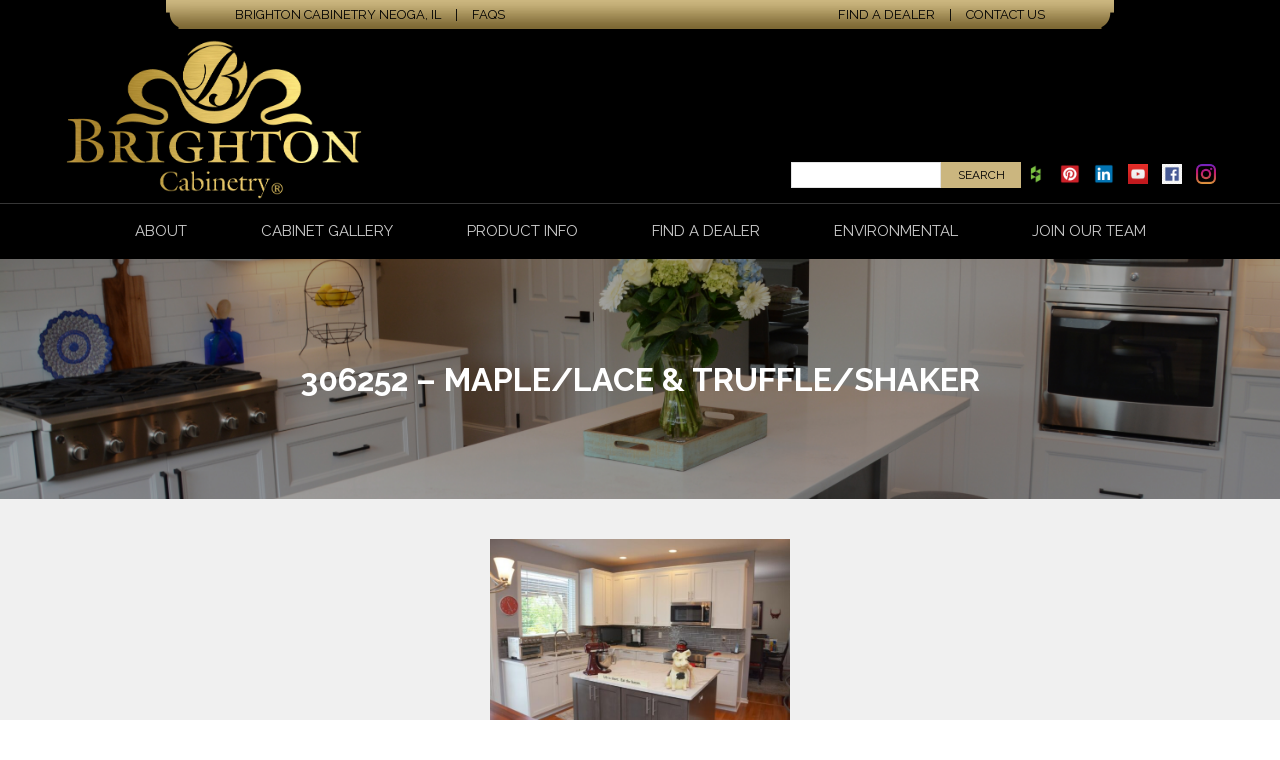

--- FILE ---
content_type: text/html; charset=UTF-8
request_url: https://www.brightoncabinetry.com/cabinets/306252-maple-lace-truffle-shaker/
body_size: 9001
content:
<!DOCTYPE html>
<!--[if lt IE 7]>      <html class="no-js lt-ie9 lt-ie8 lt-ie7"> <![endif]-->
<!--[if IE 7]>         <html class="no-js lt-ie9 lt-ie8"> <![endif]-->
<!--[if IE 8]>         <html class="no-js lt-ie9"> <![endif]-->
<!--[if gt IE 8]><!--> <html class="no-js"> <!--<![endif]-->

<head>

	<meta charset="UTF-8">
	<meta http-equiv="X-UA-Compatible" content="IE=edge,chrome=1">
	
	<title>306252 - Maple/Lace &amp; Truffle/Shaker - Brighton Cabinetry</title>		

	<!-- Mobile viewport -->
	<meta name="viewport" content="width=device-width, maximum-scale=1.0, minimum-scale=1.0, initial-scale=1" />
	
	<meta name="google-site-verification" content="8t__CNTYZEi36nS2TPCBbSfgwaiv-P7nopIZYMsjn50" />
	
	<!-- Favicon and iOS bookmark icon -->
	<link rel="shortcut icon" href="https://www.brightoncabinetry.com/wp-content/themes/brighton/assets/images/other/favicon.png?v=3">
	<link rel="apple-touch-icon-precomposed" href="https://www.brightoncabinetry.com/wp-content/themes/brighton/assets/images/other/apple-touch-icon-precomposed.png?v=3" >
	
	<!-- Stylesheets -->
	<link href='https://fonts.googleapis.com/css?family=Raleway:400,100,200,300,500,600,700,800,900' rel='stylesheet' type='text/css'>	
	<link rel="stylesheet" href="https://www.brightoncabinetry.com/wp-content/themes/brighton/assets/stylesheets/magnific-popup.css">
	<link rel="stylesheet" href="https://maxcdn.bootstrapcdn.com/font-awesome/4.4.0/css/font-awesome.min.css">
	<link rel="stylesheet" href="https://www.brightoncabinetry.com/wp-content/themes/brighton/assets/stylesheets/style.css">
	
	<link rel="pingback" href="https://www.brightoncabinetry.com/xmlrpc.php" />

	<meta name='robots' content='index, follow, max-image-preview:large, max-snippet:-1, max-video-preview:-1' />
	<style>img:is([sizes="auto" i], [sizes^="auto," i]) { contain-intrinsic-size: 3000px 1500px }</style>
	
	<!-- This site is optimized with the Yoast SEO plugin v22.7 - https://yoast.com/wordpress/plugins/seo/ -->
	<link rel="canonical" href="https://www.brightoncabinetry.com/cabinets/306252-maple-lace-truffle-shaker/" />
	<meta property="og:locale" content="en_US" />
	<meta property="og:type" content="article" />
	<meta property="og:title" content="306252 - Maple/Lace &amp; Truffle/Shaker - Brighton Cabinetry" />
	<meta property="og:url" content="https://www.brightoncabinetry.com/cabinets/306252-maple-lace-truffle-shaker/" />
	<meta property="og:site_name" content="Brighton Cabinetry" />
	<meta property="article:modified_time" content="2021-09-23T14:45:58+00:00" />
	<meta property="og:image" content="https://www.brightoncabinetry.com/wp-content/uploads/2021/09/DSC_9023-edit.jpg" />
	<meta property="og:image:width" content="1024" />
	<meta property="og:image:height" content="683" />
	<meta property="og:image:type" content="image/jpeg" />
	<meta name="twitter:card" content="summary_large_image" />
	<script type="application/ld+json" class="yoast-schema-graph">{"@context":"https://schema.org","@graph":[{"@type":"WebPage","@id":"https://www.brightoncabinetry.com/cabinets/306252-maple-lace-truffle-shaker/","url":"https://www.brightoncabinetry.com/cabinets/306252-maple-lace-truffle-shaker/","name":"306252 - Maple/Lace & Truffle/Shaker - Brighton Cabinetry","isPartOf":{"@id":"https://www.brightoncabinetry.com/#website"},"primaryImageOfPage":{"@id":"https://www.brightoncabinetry.com/cabinets/306252-maple-lace-truffle-shaker/#primaryimage"},"image":{"@id":"https://www.brightoncabinetry.com/cabinets/306252-maple-lace-truffle-shaker/#primaryimage"},"thumbnailUrl":"https://www.brightoncabinetry.com/wp-content/uploads/2021/09/DSC_9023-edit.jpg","datePublished":"2021-09-07T13:53:24+00:00","dateModified":"2021-09-23T14:45:58+00:00","breadcrumb":{"@id":"https://www.brightoncabinetry.com/cabinets/306252-maple-lace-truffle-shaker/#breadcrumb"},"inLanguage":"en-US","potentialAction":[{"@type":"ReadAction","target":["https://www.brightoncabinetry.com/cabinets/306252-maple-lace-truffle-shaker/"]}]},{"@type":"ImageObject","inLanguage":"en-US","@id":"https://www.brightoncabinetry.com/cabinets/306252-maple-lace-truffle-shaker/#primaryimage","url":"https://www.brightoncabinetry.com/wp-content/uploads/2021/09/DSC_9023-edit.jpg","contentUrl":"https://www.brightoncabinetry.com/wp-content/uploads/2021/09/DSC_9023-edit.jpg","width":1024,"height":683},{"@type":"BreadcrumbList","@id":"https://www.brightoncabinetry.com/cabinets/306252-maple-lace-truffle-shaker/#breadcrumb","itemListElement":[{"@type":"ListItem","position":1,"name":"Home","item":"https://www.brightoncabinetry.com/"},{"@type":"ListItem","position":2,"name":"306252 &#8211; Maple/Lace &#038; Truffle/Shaker"}]},{"@type":"WebSite","@id":"https://www.brightoncabinetry.com/#website","url":"https://www.brightoncabinetry.com/","name":"Brighton Cabinetry","description":"","potentialAction":[{"@type":"SearchAction","target":{"@type":"EntryPoint","urlTemplate":"https://www.brightoncabinetry.com/?s={search_term_string}"},"query-input":"required name=search_term_string"}],"inLanguage":"en-US"}]}</script>
	<!-- / Yoast SEO plugin. -->


<link rel='dns-prefetch' href='//maxcdn.bootstrapcdn.com' />
<link rel="alternate" type="application/rss+xml" title="Brighton Cabinetry &raquo; Feed" href="https://www.brightoncabinetry.com/feed/" />
<link rel="alternate" type="application/rss+xml" title="Brighton Cabinetry &raquo; Comments Feed" href="https://www.brightoncabinetry.com/comments/feed/" />
		<!-- This site uses the Google Analytics by MonsterInsights plugin v8.24.0 - Using Analytics tracking - https://www.monsterinsights.com/ -->
		<!-- Note: MonsterInsights is not currently configured on this site. The site owner needs to authenticate with Google Analytics in the MonsterInsights settings panel. -->
					<!-- No tracking code set -->
				<!-- / Google Analytics by MonsterInsights -->
		<script type="text/javascript">
/* <![CDATA[ */
window._wpemojiSettings = {"baseUrl":"https:\/\/s.w.org\/images\/core\/emoji\/16.0.1\/72x72\/","ext":".png","svgUrl":"https:\/\/s.w.org\/images\/core\/emoji\/16.0.1\/svg\/","svgExt":".svg","source":{"concatemoji":"https:\/\/www.brightoncabinetry.com\/wp-includes\/js\/wp-emoji-release.min.js?ver=6.8.3"}};
/*! This file is auto-generated */
!function(s,n){var o,i,e;function c(e){try{var t={supportTests:e,timestamp:(new Date).valueOf()};sessionStorage.setItem(o,JSON.stringify(t))}catch(e){}}function p(e,t,n){e.clearRect(0,0,e.canvas.width,e.canvas.height),e.fillText(t,0,0);var t=new Uint32Array(e.getImageData(0,0,e.canvas.width,e.canvas.height).data),a=(e.clearRect(0,0,e.canvas.width,e.canvas.height),e.fillText(n,0,0),new Uint32Array(e.getImageData(0,0,e.canvas.width,e.canvas.height).data));return t.every(function(e,t){return e===a[t]})}function u(e,t){e.clearRect(0,0,e.canvas.width,e.canvas.height),e.fillText(t,0,0);for(var n=e.getImageData(16,16,1,1),a=0;a<n.data.length;a++)if(0!==n.data[a])return!1;return!0}function f(e,t,n,a){switch(t){case"flag":return n(e,"\ud83c\udff3\ufe0f\u200d\u26a7\ufe0f","\ud83c\udff3\ufe0f\u200b\u26a7\ufe0f")?!1:!n(e,"\ud83c\udde8\ud83c\uddf6","\ud83c\udde8\u200b\ud83c\uddf6")&&!n(e,"\ud83c\udff4\udb40\udc67\udb40\udc62\udb40\udc65\udb40\udc6e\udb40\udc67\udb40\udc7f","\ud83c\udff4\u200b\udb40\udc67\u200b\udb40\udc62\u200b\udb40\udc65\u200b\udb40\udc6e\u200b\udb40\udc67\u200b\udb40\udc7f");case"emoji":return!a(e,"\ud83e\udedf")}return!1}function g(e,t,n,a){var r="undefined"!=typeof WorkerGlobalScope&&self instanceof WorkerGlobalScope?new OffscreenCanvas(300,150):s.createElement("canvas"),o=r.getContext("2d",{willReadFrequently:!0}),i=(o.textBaseline="top",o.font="600 32px Arial",{});return e.forEach(function(e){i[e]=t(o,e,n,a)}),i}function t(e){var t=s.createElement("script");t.src=e,t.defer=!0,s.head.appendChild(t)}"undefined"!=typeof Promise&&(o="wpEmojiSettingsSupports",i=["flag","emoji"],n.supports={everything:!0,everythingExceptFlag:!0},e=new Promise(function(e){s.addEventListener("DOMContentLoaded",e,{once:!0})}),new Promise(function(t){var n=function(){try{var e=JSON.parse(sessionStorage.getItem(o));if("object"==typeof e&&"number"==typeof e.timestamp&&(new Date).valueOf()<e.timestamp+604800&&"object"==typeof e.supportTests)return e.supportTests}catch(e){}return null}();if(!n){if("undefined"!=typeof Worker&&"undefined"!=typeof OffscreenCanvas&&"undefined"!=typeof URL&&URL.createObjectURL&&"undefined"!=typeof Blob)try{var e="postMessage("+g.toString()+"("+[JSON.stringify(i),f.toString(),p.toString(),u.toString()].join(",")+"));",a=new Blob([e],{type:"text/javascript"}),r=new Worker(URL.createObjectURL(a),{name:"wpTestEmojiSupports"});return void(r.onmessage=function(e){c(n=e.data),r.terminate(),t(n)})}catch(e){}c(n=g(i,f,p,u))}t(n)}).then(function(e){for(var t in e)n.supports[t]=e[t],n.supports.everything=n.supports.everything&&n.supports[t],"flag"!==t&&(n.supports.everythingExceptFlag=n.supports.everythingExceptFlag&&n.supports[t]);n.supports.everythingExceptFlag=n.supports.everythingExceptFlag&&!n.supports.flag,n.DOMReady=!1,n.readyCallback=function(){n.DOMReady=!0}}).then(function(){return e}).then(function(){var e;n.supports.everything||(n.readyCallback(),(e=n.source||{}).concatemoji?t(e.concatemoji):e.wpemoji&&e.twemoji&&(t(e.twemoji),t(e.wpemoji)))}))}((window,document),window._wpemojiSettings);
/* ]]> */
</script>
<style id='wp-emoji-styles-inline-css' type='text/css'>

	img.wp-smiley, img.emoji {
		display: inline !important;
		border: none !important;
		box-shadow: none !important;
		height: 1em !important;
		width: 1em !important;
		margin: 0 0.07em !important;
		vertical-align: -0.1em !important;
		background: none !important;
		padding: 0 !important;
	}
</style>
<link rel='stylesheet' id='wp-block-library-css' href='https://www.brightoncabinetry.com/wp-includes/css/dist/block-library/style.min.css?ver=6.8.3' type='text/css' media='all' />
<style id='classic-theme-styles-inline-css' type='text/css'>
/*! This file is auto-generated */
.wp-block-button__link{color:#fff;background-color:#32373c;border-radius:9999px;box-shadow:none;text-decoration:none;padding:calc(.667em + 2px) calc(1.333em + 2px);font-size:1.125em}.wp-block-file__button{background:#32373c;color:#fff;text-decoration:none}
</style>
<style id='global-styles-inline-css' type='text/css'>
:root{--wp--preset--aspect-ratio--square: 1;--wp--preset--aspect-ratio--4-3: 4/3;--wp--preset--aspect-ratio--3-4: 3/4;--wp--preset--aspect-ratio--3-2: 3/2;--wp--preset--aspect-ratio--2-3: 2/3;--wp--preset--aspect-ratio--16-9: 16/9;--wp--preset--aspect-ratio--9-16: 9/16;--wp--preset--color--black: #000000;--wp--preset--color--cyan-bluish-gray: #abb8c3;--wp--preset--color--white: #ffffff;--wp--preset--color--pale-pink: #f78da7;--wp--preset--color--vivid-red: #cf2e2e;--wp--preset--color--luminous-vivid-orange: #ff6900;--wp--preset--color--luminous-vivid-amber: #fcb900;--wp--preset--color--light-green-cyan: #7bdcb5;--wp--preset--color--vivid-green-cyan: #00d084;--wp--preset--color--pale-cyan-blue: #8ed1fc;--wp--preset--color--vivid-cyan-blue: #0693e3;--wp--preset--color--vivid-purple: #9b51e0;--wp--preset--gradient--vivid-cyan-blue-to-vivid-purple: linear-gradient(135deg,rgba(6,147,227,1) 0%,rgb(155,81,224) 100%);--wp--preset--gradient--light-green-cyan-to-vivid-green-cyan: linear-gradient(135deg,rgb(122,220,180) 0%,rgb(0,208,130) 100%);--wp--preset--gradient--luminous-vivid-amber-to-luminous-vivid-orange: linear-gradient(135deg,rgba(252,185,0,1) 0%,rgba(255,105,0,1) 100%);--wp--preset--gradient--luminous-vivid-orange-to-vivid-red: linear-gradient(135deg,rgba(255,105,0,1) 0%,rgb(207,46,46) 100%);--wp--preset--gradient--very-light-gray-to-cyan-bluish-gray: linear-gradient(135deg,rgb(238,238,238) 0%,rgb(169,184,195) 100%);--wp--preset--gradient--cool-to-warm-spectrum: linear-gradient(135deg,rgb(74,234,220) 0%,rgb(151,120,209) 20%,rgb(207,42,186) 40%,rgb(238,44,130) 60%,rgb(251,105,98) 80%,rgb(254,248,76) 100%);--wp--preset--gradient--blush-light-purple: linear-gradient(135deg,rgb(255,206,236) 0%,rgb(152,150,240) 100%);--wp--preset--gradient--blush-bordeaux: linear-gradient(135deg,rgb(254,205,165) 0%,rgb(254,45,45) 50%,rgb(107,0,62) 100%);--wp--preset--gradient--luminous-dusk: linear-gradient(135deg,rgb(255,203,112) 0%,rgb(199,81,192) 50%,rgb(65,88,208) 100%);--wp--preset--gradient--pale-ocean: linear-gradient(135deg,rgb(255,245,203) 0%,rgb(182,227,212) 50%,rgb(51,167,181) 100%);--wp--preset--gradient--electric-grass: linear-gradient(135deg,rgb(202,248,128) 0%,rgb(113,206,126) 100%);--wp--preset--gradient--midnight: linear-gradient(135deg,rgb(2,3,129) 0%,rgb(40,116,252) 100%);--wp--preset--font-size--small: 13px;--wp--preset--font-size--medium: 20px;--wp--preset--font-size--large: 36px;--wp--preset--font-size--x-large: 42px;--wp--preset--spacing--20: 0.44rem;--wp--preset--spacing--30: 0.67rem;--wp--preset--spacing--40: 1rem;--wp--preset--spacing--50: 1.5rem;--wp--preset--spacing--60: 2.25rem;--wp--preset--spacing--70: 3.38rem;--wp--preset--spacing--80: 5.06rem;--wp--preset--shadow--natural: 6px 6px 9px rgba(0, 0, 0, 0.2);--wp--preset--shadow--deep: 12px 12px 50px rgba(0, 0, 0, 0.4);--wp--preset--shadow--sharp: 6px 6px 0px rgba(0, 0, 0, 0.2);--wp--preset--shadow--outlined: 6px 6px 0px -3px rgba(255, 255, 255, 1), 6px 6px rgba(0, 0, 0, 1);--wp--preset--shadow--crisp: 6px 6px 0px rgba(0, 0, 0, 1);}:where(.is-layout-flex){gap: 0.5em;}:where(.is-layout-grid){gap: 0.5em;}body .is-layout-flex{display: flex;}.is-layout-flex{flex-wrap: wrap;align-items: center;}.is-layout-flex > :is(*, div){margin: 0;}body .is-layout-grid{display: grid;}.is-layout-grid > :is(*, div){margin: 0;}:where(.wp-block-columns.is-layout-flex){gap: 2em;}:where(.wp-block-columns.is-layout-grid){gap: 2em;}:where(.wp-block-post-template.is-layout-flex){gap: 1.25em;}:where(.wp-block-post-template.is-layout-grid){gap: 1.25em;}.has-black-color{color: var(--wp--preset--color--black) !important;}.has-cyan-bluish-gray-color{color: var(--wp--preset--color--cyan-bluish-gray) !important;}.has-white-color{color: var(--wp--preset--color--white) !important;}.has-pale-pink-color{color: var(--wp--preset--color--pale-pink) !important;}.has-vivid-red-color{color: var(--wp--preset--color--vivid-red) !important;}.has-luminous-vivid-orange-color{color: var(--wp--preset--color--luminous-vivid-orange) !important;}.has-luminous-vivid-amber-color{color: var(--wp--preset--color--luminous-vivid-amber) !important;}.has-light-green-cyan-color{color: var(--wp--preset--color--light-green-cyan) !important;}.has-vivid-green-cyan-color{color: var(--wp--preset--color--vivid-green-cyan) !important;}.has-pale-cyan-blue-color{color: var(--wp--preset--color--pale-cyan-blue) !important;}.has-vivid-cyan-blue-color{color: var(--wp--preset--color--vivid-cyan-blue) !important;}.has-vivid-purple-color{color: var(--wp--preset--color--vivid-purple) !important;}.has-black-background-color{background-color: var(--wp--preset--color--black) !important;}.has-cyan-bluish-gray-background-color{background-color: var(--wp--preset--color--cyan-bluish-gray) !important;}.has-white-background-color{background-color: var(--wp--preset--color--white) !important;}.has-pale-pink-background-color{background-color: var(--wp--preset--color--pale-pink) !important;}.has-vivid-red-background-color{background-color: var(--wp--preset--color--vivid-red) !important;}.has-luminous-vivid-orange-background-color{background-color: var(--wp--preset--color--luminous-vivid-orange) !important;}.has-luminous-vivid-amber-background-color{background-color: var(--wp--preset--color--luminous-vivid-amber) !important;}.has-light-green-cyan-background-color{background-color: var(--wp--preset--color--light-green-cyan) !important;}.has-vivid-green-cyan-background-color{background-color: var(--wp--preset--color--vivid-green-cyan) !important;}.has-pale-cyan-blue-background-color{background-color: var(--wp--preset--color--pale-cyan-blue) !important;}.has-vivid-cyan-blue-background-color{background-color: var(--wp--preset--color--vivid-cyan-blue) !important;}.has-vivid-purple-background-color{background-color: var(--wp--preset--color--vivid-purple) !important;}.has-black-border-color{border-color: var(--wp--preset--color--black) !important;}.has-cyan-bluish-gray-border-color{border-color: var(--wp--preset--color--cyan-bluish-gray) !important;}.has-white-border-color{border-color: var(--wp--preset--color--white) !important;}.has-pale-pink-border-color{border-color: var(--wp--preset--color--pale-pink) !important;}.has-vivid-red-border-color{border-color: var(--wp--preset--color--vivid-red) !important;}.has-luminous-vivid-orange-border-color{border-color: var(--wp--preset--color--luminous-vivid-orange) !important;}.has-luminous-vivid-amber-border-color{border-color: var(--wp--preset--color--luminous-vivid-amber) !important;}.has-light-green-cyan-border-color{border-color: var(--wp--preset--color--light-green-cyan) !important;}.has-vivid-green-cyan-border-color{border-color: var(--wp--preset--color--vivid-green-cyan) !important;}.has-pale-cyan-blue-border-color{border-color: var(--wp--preset--color--pale-cyan-blue) !important;}.has-vivid-cyan-blue-border-color{border-color: var(--wp--preset--color--vivid-cyan-blue) !important;}.has-vivid-purple-border-color{border-color: var(--wp--preset--color--vivid-purple) !important;}.has-vivid-cyan-blue-to-vivid-purple-gradient-background{background: var(--wp--preset--gradient--vivid-cyan-blue-to-vivid-purple) !important;}.has-light-green-cyan-to-vivid-green-cyan-gradient-background{background: var(--wp--preset--gradient--light-green-cyan-to-vivid-green-cyan) !important;}.has-luminous-vivid-amber-to-luminous-vivid-orange-gradient-background{background: var(--wp--preset--gradient--luminous-vivid-amber-to-luminous-vivid-orange) !important;}.has-luminous-vivid-orange-to-vivid-red-gradient-background{background: var(--wp--preset--gradient--luminous-vivid-orange-to-vivid-red) !important;}.has-very-light-gray-to-cyan-bluish-gray-gradient-background{background: var(--wp--preset--gradient--very-light-gray-to-cyan-bluish-gray) !important;}.has-cool-to-warm-spectrum-gradient-background{background: var(--wp--preset--gradient--cool-to-warm-spectrum) !important;}.has-blush-light-purple-gradient-background{background: var(--wp--preset--gradient--blush-light-purple) !important;}.has-blush-bordeaux-gradient-background{background: var(--wp--preset--gradient--blush-bordeaux) !important;}.has-luminous-dusk-gradient-background{background: var(--wp--preset--gradient--luminous-dusk) !important;}.has-pale-ocean-gradient-background{background: var(--wp--preset--gradient--pale-ocean) !important;}.has-electric-grass-gradient-background{background: var(--wp--preset--gradient--electric-grass) !important;}.has-midnight-gradient-background{background: var(--wp--preset--gradient--midnight) !important;}.has-small-font-size{font-size: var(--wp--preset--font-size--small) !important;}.has-medium-font-size{font-size: var(--wp--preset--font-size--medium) !important;}.has-large-font-size{font-size: var(--wp--preset--font-size--large) !important;}.has-x-large-font-size{font-size: var(--wp--preset--font-size--x-large) !important;}
:where(.wp-block-post-template.is-layout-flex){gap: 1.25em;}:where(.wp-block-post-template.is-layout-grid){gap: 1.25em;}
:where(.wp-block-columns.is-layout-flex){gap: 2em;}:where(.wp-block-columns.is-layout-grid){gap: 2em;}
:root :where(.wp-block-pullquote){font-size: 1.5em;line-height: 1.6;}
</style>
<link rel='stylesheet' id='contact-form-7-css' href='https://www.brightoncabinetry.com/wp-content/plugins/contact-form-7/includes/css/styles.css?ver=5.8.6' type='text/css' media='all' />
<link rel='stylesheet' id='theme-my-login-css' href='https://www.brightoncabinetry.com/wp-content/plugins/theme-my-login/assets/styles/theme-my-login.min.css?ver=7.0.13' type='text/css' media='all' />
<link rel='stylesheet' id='cf7cf-style-css' href='https://www.brightoncabinetry.com/wp-content/plugins/cf7-conditional-fields/style.css?ver=2.4.6' type='text/css' media='all' />
<script type="text/javascript" src="https://www.brightoncabinetry.com/wp-content/themes/brighton/assets/scripts/jquery.min.js?ver=1.10.1" id="jquery-js"></script>
<script type="text/javascript" id="wpgmza_data-js-extra">
/* <![CDATA[ */
var wpgmza_google_api_status = {"message":"Enqueued","code":"ENQUEUED"};
/* ]]> */
</script>
<script type="text/javascript" src="https://www.brightoncabinetry.com/wp-content/plugins/wp-google-maps/wpgmza_data.js?ver=6.8.3" id="wpgmza_data-js"></script>
<link rel="https://api.w.org/" href="https://www.brightoncabinetry.com/wp-json/" /><link rel='shortlink' href='https://www.brightoncabinetry.com/?p=7188' />
<link rel="alternate" title="oEmbed (JSON)" type="application/json+oembed" href="https://www.brightoncabinetry.com/wp-json/oembed/1.0/embed?url=https%3A%2F%2Fwww.brightoncabinetry.com%2Fcabinets%2F306252-maple-lace-truffle-shaker%2F" />
<link rel="alternate" title="oEmbed (XML)" type="text/xml+oembed" href="https://www.brightoncabinetry.com/wp-json/oembed/1.0/embed?url=https%3A%2F%2Fwww.brightoncabinetry.com%2Fcabinets%2F306252-maple-lace-truffle-shaker%2F&#038;format=xml" />
	
		
</head>

<body class="wp-singular cabinets-template-default single single-cabinets postid-7188 wp-theme-brighton 306252-maple-lace-truffle-shaker">

	<!-- header -->
	<header class="header clearfix">
		
		
		
		<div class="header-top">
      <div class="row clearfix">

				<ul class="clearfix header-top-left">
					<li>BRIGHTON CABINETRY Neoga, IL</li>
					<li>|</li>
					<li><a class="review-link" href="/faqs/">FAQs</a></li>
				</ul>
			
        <ul class="utility-nav clearfix">
          <li><a href="/dealer-list/">Find a Dealer</a></li>
          <li>|</li>
          <li><a href="/contact-us/">Contact Us</a></li>
        </ul>
		 
		  </div>
		</div>
	
	
	
		<div class="header-middle">
		  <div class="row clearfix">
			  
			  <!-- <img class="anni-logo" src="https://www.brightoncabinetry.com/wp-content/themes/brighton/assets/images/layout/20-year-Anniversary-Logo.png" alt="20th Anniversary"> -->
		
			  	      	<a class="logo" href="https://www.brightoncabinetry.com/"><img src="https://www.brightoncabinetry.com/wp-content/themes/brighton/assets/images/layout/logo.png" alt="Brighton Cabinetry" /></a>
	      	      	
	      <div class="middle-utility">
		      
		      <form role="search" method="get" id="searchform" class="searchform" action="https://www.brightoncabinetry.com/">
				<div>
					<label class="screen-reader-text" for="s">Search for:</label>
					<input type="text" value="" name="s" id="s" />
					<input type="submit" id="searchsubmit" value="Search" />
				</div>
			</form>
		     <ul class="social clearfix">
	<li><a href="http://www.houzz.com/pro/brightoncab/brighton-cabinetry" target="_blank"><img src="https://www.brightoncabinetry.com/wp-content/themes/brighton/assets/images/icons/houzz.png" alt="Houzz"></a></li>
	<li><a href="http://www.pinterest.com/brightoncabinet/" target="_blank"><img src="https://www.brightoncabinetry.com/wp-content/themes/brighton/assets/images/icons/pinterest.png" alt="Pinterest"></a></li>
	<li><a href="https://www.linkedin.com/in/brightoncabinetry" target="_blank"><img src="https://www.brightoncabinetry.com/wp-content/themes/brighton/assets/images/icons/linkedin.png" alt="Linkedin"></a></li>
	<li><a href="https://www.youtube.com/channel/UCcpDAfGoUaHlO9l4IJUILpQ" target="_blank"><img src="https://www.brightoncabinetry.com/wp-content/themes/brighton/assets/images/icons/youtube.jpg" alt="Youtube"></a></li>
	<li><a href="https://www.facebook.com/profile.php?id=100070059677127" target="_blank"><img src="https://www.brightoncabinetry.com/wp-content/themes/brighton/assets/images/icons/facebook.png" alt="Facebook"></a></li>
	<li><a href="https://www.instagram.com/brightoncabinetry/" target="_blank"><img src="https://www.brightoncabinetry.com/wp-content/themes/brighton/assets/images/icons/instagram.png" alt="Instagram"></a></li>
</ul>
	      </div>
	    	
	    </div>	
		</div>
		
		
		
		<div class="row clearfix header-bottom">
			
	    <nav class="nav">
	    	<ul id="menu-main" class="clearfix"><li id="menu-item-20" class="menu-item menu-item-type-post_type menu-item-object-page menu-item-has-children menu-item-20"><a href="https://www.brightoncabinetry.com/about-us/">About</a>
<ul class="sub-menu">
	<li id="menu-item-1512" class="menu-item menu-item-type-custom menu-item-object-custom menu-item-1512"><a href="https://brightoncab24.wpenginepowered.com/wp-content/uploads/2022/08/Lifetime-Limited-Warranty-2022.pdf">Lifetime Limited Warranty 2022</a></li>
	<li id="menu-item-1514" class="menu-item menu-item-type-custom menu-item-object-custom menu-item-1514"><a href="https://kcma.org/">KMCA Website</a></li>
	<li id="menu-item-1515" class="menu-item menu-item-type-custom menu-item-object-custom menu-item-1515"><a href="https://kcma.org/certifications/esp-environmental-stewardship-program">KCMA Testing &#038; Certification</a></li>
</ul>
</li>
<li id="menu-item-19" class="menu-item menu-item-type-post_type menu-item-object-page menu-item-has-children menu-item-19"><a href="https://www.brightoncabinetry.com/cabinet-gallery/">Cabinet Gallery</a>
<ul class="sub-menu">
	<li id="menu-item-124" class="menu-item menu-item-type-custom menu-item-object-custom menu-item-124"><a href="/cabinet-gallery/#filter=.f-kitchen">Kitchen Cabinets</a></li>
	<li id="menu-item-125" class="menu-item menu-item-type-custom menu-item-object-custom menu-item-125"><a href="/cabinet-gallery/#filter=.f-bathroom">Bathroom Cabinets</a></li>
	<li id="menu-item-126" class="menu-item menu-item-type-custom menu-item-object-custom menu-item-126"><a href="/cabinet-gallery/#filter=.f-specialty">Specialty Cabinets</a></li>
	<li id="menu-item-2620" class="menu-item menu-item-type-custom menu-item-object-custom menu-item-2620"><a href="http://brightoncab24.wpenginepowered.com/cabinet-gallery/#filter=.f-accessories">Accessories</a></li>
	<li id="menu-item-9695" class="menu-item menu-item-type-custom menu-item-object-custom menu-item-9695"><a href="https://brightoncabinetry.com/featured/">Featured Project</a></li>
	<li id="menu-item-2476" class="menu-item menu-item-type-custom menu-item-object-custom menu-item-2476"><a href="http://brightoncab24.wpenginepowered.com/cabinet-gallery/#filter=.f-award">Award Winning</a></li>
</ul>
</li>
<li id="menu-item-18" class="menu-item menu-item-type-post_type menu-item-object-page menu-item-has-children menu-item-18"><a href="https://www.brightoncabinetry.com/product-info/">Product Info</a>
<ul class="sub-menu">
	<li id="menu-item-76" class="menu-item menu-item-type-post_type menu-item-object-page menu-item-76"><a href="https://www.brightoncabinetry.com/product-info/door-styles/">Door Styles</a></li>
	<li id="menu-item-75" class="menu-item menu-item-type-post_type menu-item-object-page menu-item-75"><a href="https://www.brightoncabinetry.com/product-info/wood-species/">Available Woods</a></li>
	<li id="menu-item-74" class="menu-item menu-item-type-post_type menu-item-object-page menu-item-74"><a href="https://www.brightoncabinetry.com/product-info/wood-finishes/">Wood Finishes</a></li>
	<li id="menu-item-73" class="menu-item menu-item-type-post_type menu-item-object-page menu-item-73"><a href="https://www.brightoncabinetry.com/product-info/catalogs/">Catalogs</a></li>
	<li id="menu-item-72" class="menu-item menu-item-type-post_type menu-item-object-page menu-item-72"><a href="https://www.brightoncabinetry.com/product-info/cabinet-care/">Cabinet Care</a></li>
	<li id="menu-item-1513" class="menu-item menu-item-type-custom menu-item-object-custom menu-item-1513"><a href="https://brightoncab24.wpenginepowered.com/wp-content/uploads/2022/08/Lifetime-Limited-Warranty-2022.pdf">Limited Lifetime Warranty</a></li>
	<li id="menu-item-71" class="menu-item menu-item-type-post_type menu-item-object-page menu-item-71"><a href="https://www.brightoncabinetry.com/product-info/installadjustment-instructions/">Install/Adjustment Instructions</a></li>
	<li id="menu-item-70" class="menu-item menu-item-type-post_type menu-item-object-page menu-item-70"><a href="https://www.brightoncabinetry.com/product-info/construction/">Construction</a></li>
	<li id="menu-item-69" class="menu-item menu-item-type-post_type menu-item-object-page menu-item-69"><a href="https://www.brightoncabinetry.com/product-info/hardware/">Hardware</a></li>
	<li id="menu-item-2479" class="menu-item menu-item-type-post_type menu-item-object-page menu-item-2479"><a href="https://www.brightoncabinetry.com/glass/">Glass</a></li>
	<li id="menu-item-2493" class="menu-item menu-item-type-post_type menu-item-object-page menu-item-2493"><a href="https://www.brightoncabinetry.com/dealer-display-unit/">Dealer Display Unit</a></li>
</ul>
</li>
<li id="menu-item-17" class="menu-item menu-item-type-post_type menu-item-object-page menu-item-17"><a href="https://www.brightoncabinetry.com/dealer-list/">Find a Dealer</a></li>
<li id="menu-item-188" class="menu-item menu-item-type-post_type menu-item-object-page menu-item-has-children menu-item-188"><a href="https://www.brightoncabinetry.com/environmental-statement/">Environmental</a>
<ul class="sub-menu">
	<li id="menu-item-110" class="menu-item menu-item-type-custom menu-item-object-custom menu-item-110"><a target="_blank" href="http://brightoncab24.wpenginepowered.com/wp-content/uploads/2015/06/consumer_faq-CARB-2.pdf">What is CARB / CARB Phase 2?</a></li>
	<li id="menu-item-109" class="menu-item menu-item-type-custom menu-item-object-custom menu-item-109"><a target="_blank" href="http://www.kcma.org/sites/default/files/Formaldehyde%20Fact%20Sheet.pdf">Facts About Formaldehyde Printable</a></li>
	<li id="menu-item-2059" class="menu-item menu-item-type-custom menu-item-object-custom menu-item-2059"><a href="https://kcma.org/advocacy/formaldehyde">Facts about Formaldehyde</a></li>
	<li id="menu-item-2060" class="menu-item menu-item-type-custom menu-item-object-custom menu-item-2060"><a href="https://kcma.org/advocacy/carbon-offset">Wood and Emissions</a></li>
	<li id="menu-item-2061" class="menu-item menu-item-type-custom menu-item-object-custom menu-item-2061"><a href="https://formaldehyde.americanchemistry.com//">Read More about Formaldehyde</a></li>
	<li id="menu-item-1516" class="menu-item menu-item-type-custom menu-item-object-custom menu-item-1516"><a href="https://kcma.org/certifications/esp-environmental-stewardship-program">Environmental Stewardship Program (ESP)</a></li>
</ul>
</li>
<li id="menu-item-7324" class="menu-item menu-item-type-post_type menu-item-object-page menu-item-7324"><a href="https://www.brightoncabinetry.com/join-our-team/">Join Our Team</a></li>
</ul>	    </nav>
	    
	    <a href="#" id="mobile-nav"><i class="fa fa-bars"></i></a>   
	    
		</div>
		
		
	
	</header>
	<!-- /header -->

  <div class="page-head clearfix">
		
    
  	<h1>306252 &#8211; Maple/Lace &#038; Truffle/Shaker</h1> 
  
  
		
</div>

	<div role="main">	

		<div class="row clearfix">
		
		
			<div class="columns twelve">
				
									
											
						<article class="single-post main-content post-7188 cabinets type-cabinets status-publish has-post-thumbnail hentry" id="post-7188">
							
															<img style="margin: 0 auto; display: block; max-width: 300px;" src="https://www.brightoncabinetry.com/wp-content/uploads/2021/09/DSC_9023-edit-700x467.jpg">
														
							
							
														
					  </article>	
										         
				
			</div>
			
		
		</div> <!-- /row -->
			
	</div>


	<!-- footer -->
	<footer class="footer clearfix">
		<div id="fb-r"></div>
		    <div class="footer-left">
			   <div class="row clearfix">
			    <p>Connect with us</p>
			    <ul class="social clearfix">
	<li><a href="http://www.houzz.com/pro/brightoncab/brighton-cabinetry" target="_blank"><img src="https://www.brightoncabinetry.com/wp-content/themes/brighton/assets/images/icons/houzz.png" alt="Houzz"></a></li>
	<li><a href="http://www.pinterest.com/brightoncabinet/" target="_blank"><img src="https://www.brightoncabinetry.com/wp-content/themes/brighton/assets/images/icons/pinterest.png" alt="Pinterest"></a></li>
	<li><a href="https://www.linkedin.com/in/brightoncabinetry" target="_blank"><img src="https://www.brightoncabinetry.com/wp-content/themes/brighton/assets/images/icons/linkedin.png" alt="Linkedin"></a></li>
	<li><a href="https://www.youtube.com/channel/UCcpDAfGoUaHlO9l4IJUILpQ" target="_blank"><img src="https://www.brightoncabinetry.com/wp-content/themes/brighton/assets/images/icons/youtube.jpg" alt="Youtube"></a></li>
	<li><a href="https://www.facebook.com/profile.php?id=100070059677127" target="_blank"><img src="https://www.brightoncabinetry.com/wp-content/themes/brighton/assets/images/icons/facebook.png" alt="Facebook"></a></li>
	<li><a href="https://www.instagram.com/brightoncabinetry/" target="_blank"><img src="https://www.brightoncabinetry.com/wp-content/themes/brighton/assets/images/icons/instagram.png" alt="Instagram"></a></li>
</ul>			    
			    <ul class="clearfix contact-links">
				    <li><a href="/contact-us">Contact +</a></li>
				    <li><a href="/dealer-list/">Find a Dealer</a></li>
					<li><a href="http://www.brightoncabinetry.com/join-our-team/">Join Our Team</a></li>
			    </ul>
			    
			    <h3>Brighton Cabinetry</h3>
			    <p class="address">1095 Industrial Park Ave<br/>
Neoga, IL 62447</p>
			    
			   </div>
		    </div>
	    	
	    	<div class="footer-right">
		     <div class="row clearfix">
		    	<a class="logo" href="https://www.brightoncabinetry.com/"><img src="https://www.brightoncabinetry.com/wp-content/themes/brighton/assets/images/layout/logo.png" alt="Brighton Cabinetry" /></a>
		    	<ul class="clearfix">
			    	<li><a href="/about/">About Brighton Cabinetry</a></li>
			    	<li><a href="/cabinet-gallery/">Cabinet Gallery</a></li>
			    	<li><a href="/product-info/">Product Info</a></li>
			    	<li><a href="/dealer-list/">Find A Dealer</a></li>
			    	<li><a href="/environmental-statement/">Environmental Statement</a></li>
			    	<li><a href="/privacy/">Privacy</a></li>
			    	<li><a href="/terms-of-use/">Terms of Use</a></li>
		    	</ul>
		     </div>
	    	</div>
	</footer>


	<script type="speculationrules">
{"prefetch":[{"source":"document","where":{"and":[{"href_matches":"\/*"},{"not":{"href_matches":["\/wp-*.php","\/wp-admin\/*","\/wp-content\/uploads\/*","\/wp-content\/*","\/wp-content\/plugins\/*","\/wp-content\/themes\/brighton\/*","\/*\\?(.+)"]}},{"not":{"selector_matches":"a[rel~=\"nofollow\"]"}},{"not":{"selector_matches":".no-prefetch, .no-prefetch a"}}]},"eagerness":"conservative"}]}
</script>
<script>
    // Get the current date
    const today = new Date();
    
    // Format the date as yyyy-mm-dd
    const yyyy = today.getFullYear();
    const mm = String(today.getMonth() + 1).padStart(2, '0');
    const dd = String(today.getDate()).padStart(2, '0');
    const formattedDate = `${yyyy}-${mm}-${dd}`;

    // Set the link to the PDF file with today's date in the filename
    const greenlawLink = document.getElementById("greenlawLink");
    if (greenlawLink) {
        greenlawLink.href = `http://brightoncab24.wpenginepowered.com/wp-content/uploads/Reports/open-orders-by-rep-dealer_greenlaw-enterprises-ltd-${formattedDate}.pdf`;
    }
    const dovetailLink = document.getElementById("dovetailLink");
    if (dovetailLink) {
        dovetailLink.href = `http://brightoncab24.wpenginepowered.com/wp-content/uploads/Reports/open-orders-by-rep-dealer_dovetail-marketing-${formattedDate}.pdf`;
    }
    const rndLink = document.getElementById("rndLink");
    if (rndLink) {
        rndLink.href = `http://brightoncab24.wpenginepowered.com/wp-content/uploads/Reports/open-orders-by-rep-dealer_r-and-d-${formattedDate}.pdf`;
    }
    const riversLink = document.getElementById("riversLink");
    if (riversLink) {
        riversLink.href = `http://brightoncab24.wpenginepowered.com/wp-content/uploads/Reports/open-orders-by-rep-dealer_rivers-bend-cabinetry-${formattedDate}.pdf`;
    }
    const hirshLink = document.getElementById("hirshLink");
    if (hirshLink) {
        hirshLink.href = `http://brightoncab24.wpenginepowered.com/wp-content/uploads/Reports/open-orders-by-rep-dealer_robert-hirschhorn-associates-${formattedDate}.pdf`;
    }
	const days90Link = document.getElementById("days90Link");
    if (days90Link) {
        days90Link.href = `http://brightoncab24.wpenginepowered.com/wp-content/uploads/Reports/90-day-shipped-${formattedDate}.pdf`;
    }
    const pendingLink = document.getElementById("pendingLink");
    if (pendingLink) {
        pendingLink.href = `http://brightoncab24.wpenginepowered.com/wp-content/uploads/Reports/pending-shipment-${formattedDate}.pdf`;
    }
</script><script type="text/javascript" src="https://www.brightoncabinetry.com/wp-content/plugins/contact-form-7/includes/swv/js/index.js?ver=5.8.6" id="swv-js"></script>
<script type="text/javascript" id="contact-form-7-js-extra">
/* <![CDATA[ */
var wpcf7 = {"api":{"root":"https:\/\/www.brightoncabinetry.com\/wp-json\/","namespace":"contact-form-7\/v1"},"cached":"1"};
/* ]]> */
</script>
<script type="text/javascript" src="https://www.brightoncabinetry.com/wp-content/plugins/contact-form-7/includes/js/index.js?ver=5.8.6" id="contact-form-7-js"></script>
<script type="text/javascript" id="theme-my-login-js-extra">
/* <![CDATA[ */
var themeMyLogin = {"action":"","errors":[]};
/* ]]> */
</script>
<script type="text/javascript" src="https://www.brightoncabinetry.com/wp-content/plugins/theme-my-login/assets/scripts/theme-my-login.min.js?ver=7.0.13" id="theme-my-login-js"></script>
<script type="text/javascript" src="https://www.brightoncabinetry.com/wp-content/themes/brighton/assets/scripts/modernizr-2.6.2.min.js?ver=2.6.2" id="modernizr-js"></script>
<script type="text/javascript" src="https://www.brightoncabinetry.com/wp-content/themes/brighton/assets/scripts/phonetracking.js?ver=1.0" id="phonetracking-js"></script>
<script type="text/javascript" src="https://www.brightoncabinetry.com/wp-content/themes/brighton/assets/scripts/jquery.magnific-popup.min.js?ver=1.0" id="magnific-js"></script>
<script type="text/javascript" src="https://www.brightoncabinetry.com/wp-content/themes/brighton/assets/scripts/jquery.cycle2.min.js?ver=2.1.5" id="cycle-js"></script>
<script type="text/javascript" src="https://www.brightoncabinetry.com/wp-content/themes/brighton/assets/scripts/jquery.jpanelmenu-legacy.js?ver=1.3.0" id="jpanel-js"></script>
<script type="text/javascript" src="https://www.brightoncabinetry.com/wp-content/themes/brighton/assets/scripts/isotope.js?ver=2.2.0" id="isotope-js"></script>
<script type="text/javascript" src="//maxcdn.bootstrapcdn.com/bootstrap/3.2.0/js/bootstrap.min.js?ver=3.2.0" id="bootstrap-js"></script>
<script type="text/javascript" id="wpcf7cf-scripts-js-extra">
/* <![CDATA[ */
var wpcf7cf_global_settings = {"ajaxurl":"https:\/\/www.brightoncabinetry.com\/wp-admin\/admin-ajax.php"};
/* ]]> */
</script>
<script type="text/javascript" src="https://www.brightoncabinetry.com/wp-content/plugins/cf7-conditional-fields/js/scripts.js?ver=2.4.6" id="wpcf7cf-scripts-js"></script>

	<!-- custom js -->
	<script src="https://www.brightoncabinetry.com/wp-content/themes/brighton/assets/scripts/scripts.js"></script>

	<!-- Google Analytics code here if entering manually -->
	
	<!-- Testing FTP Access -->
	
		
<script>(function(){function c(){var b=a.contentDocument||a.contentWindow.document;if(b){var d=b.createElement('script');d.innerHTML="window.__CF$cv$params={r:'9be042e4be5d689d',t:'MTc2ODQyNjUwNy4wMDAwMDA='};var a=document.createElement('script');a.nonce='';a.src='/cdn-cgi/challenge-platform/scripts/jsd/main.js';document.getElementsByTagName('head')[0].appendChild(a);";b.getElementsByTagName('head')[0].appendChild(d)}}if(document.body){var a=document.createElement('iframe');a.height=1;a.width=1;a.style.position='absolute';a.style.top=0;a.style.left=0;a.style.border='none';a.style.visibility='hidden';document.body.appendChild(a);if('loading'!==document.readyState)c();else if(window.addEventListener)document.addEventListener('DOMContentLoaded',c);else{var e=document.onreadystatechange||function(){};document.onreadystatechange=function(b){e(b);'loading'!==document.readyState&&(document.onreadystatechange=e,c())}}}})();</script></body>
</html>